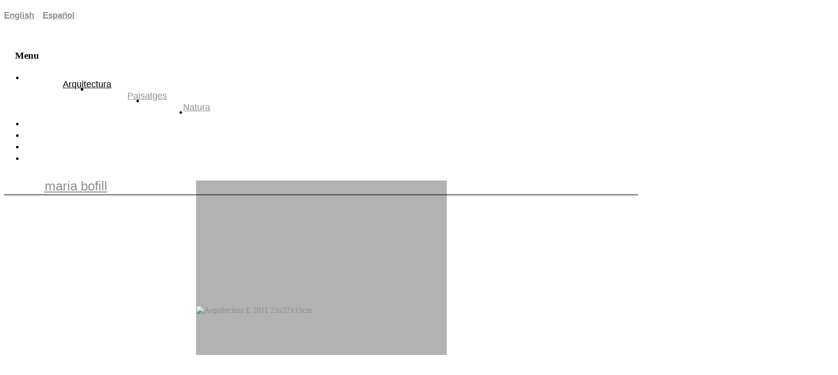

--- FILE ---
content_type: text/html; charset=UTF-8
request_url: http://fins2015.mariabofill.com/ca/arquitectura/
body_size: 15719
content:
<!DOCTYPE html>
<html lang="ca-ES" id="html">
<head>
<meta charset="UTF-8" />
<meta name="viewport" content="width=device-width, initial-scale=1">
<link rel="profile" href="http://gmpg.org/xfn/11" />
<link rel="pingback" href="http://fins2015.mariabofill.com/ca/xmlrpc.php" />
<meta name='robots' content='index, follow, max-image-preview:large, max-snippet:-1, max-video-preview:-1' />

	<!-- This site is optimized with the Yoast SEO plugin v25.6 - https://yoast.com/wordpress/plugins/seo/ -->
	<title>Maria Bofill - Arquitectura - Arquitectura de ceràmica com a art</title>
	<meta name="description" content="Petites peces d&#039;inspiració mediterrània d&#039;arquitectura o escultura, que podrien fer-se més gran. Ells reflecteixen la imatge de la ciutat i el paisatge." />
	<link rel="canonical" href="http://fins2015.mariabofill.com/ca/arquitectura/" />
	<meta property="og:locale" content="ca_ES" />
	<meta property="og:type" content="article" />
	<meta property="og:title" content="Maria Bofill - Arquitectura - Arquitectura de ceràmica com a art" />
	<meta property="og:description" content="Petites peces d&#039;inspiració mediterrània d&#039;arquitectura o escultura, que podrien fer-se més gran. Ells reflecteixen la imatge de la ciutat i el paisatge." />
	<meta property="og:url" content="http://fins2015.mariabofill.com/ca/arquitectura/" />
	<meta property="og:site_name" content="maria bofill" />
	<meta property="article:modified_time" content="2021-05-02T14:23:53+00:00" />
	<meta name="twitter:label1" content="Est. reading time" />
	<meta name="twitter:data1" content="1 minute" />
	<script type="application/ld+json" class="yoast-schema-graph">{"@context":"https://schema.org","@graph":[{"@type":"WebPage","@id":"http://fins2015.mariabofill.com/ca/arquitectura/","url":"http://fins2015.mariabofill.com/ca/arquitectura/","name":"Maria Bofill - Arquitectura - Arquitectura de ceràmica com a art","isPartOf":{"@id":"http://fins2015.mariabofill.com/ca/#website"},"datePublished":"2015-01-05T15:38:47+00:00","dateModified":"2021-05-02T14:23:53+00:00","description":"Petites peces d'inspiració mediterrània d'arquitectura o escultura, que podrien fer-se més gran. Ells reflecteixen la imatge de la ciutat i el paisatge.","breadcrumb":{"@id":"http://fins2015.mariabofill.com/ca/arquitectura/#breadcrumb"},"inLanguage":"ca-ES","potentialAction":[{"@type":"ReadAction","target":["http://fins2015.mariabofill.com/ca/arquitectura/"]}]},{"@type":"BreadcrumbList","@id":"http://fins2015.mariabofill.com/ca/arquitectura/#breadcrumb","itemListElement":[{"@type":"ListItem","position":1,"name":"Home","item":"http://fins2015.mariabofill.com/ca/"},{"@type":"ListItem","position":2,"name":"Arquitectura"}]},{"@type":"WebSite","@id":"http://fins2015.mariabofill.com/ca/#website","url":"http://fins2015.mariabofill.com/ca/","name":"maria bofill","description":"Ceramista i Artista","potentialAction":[{"@type":"SearchAction","target":{"@type":"EntryPoint","urlTemplate":"http://fins2015.mariabofill.com/ca/?s={search_term_string}"},"query-input":{"@type":"PropertyValueSpecification","valueRequired":true,"valueName":"search_term_string"}}],"inLanguage":"ca-ES"}]}</script>
	<!-- / Yoast SEO plugin. -->


<link rel='dns-prefetch' href='//fonts.googleapis.com' />
<link rel="alternate" type="application/rss+xml" title="maria bofill &raquo; canal d&#039;informació" href="http://fins2015.mariabofill.com/ca/feed/" />
<link rel="alternate" type="application/rss+xml" title="maria bofill &raquo; Canal dels comentaris" href="http://fins2015.mariabofill.com/ca/comments/feed/" />
<link rel="alternate" type="application/rss+xml" title="maria bofill &raquo; Arquitectura Canal dels comentaris" href="http://fins2015.mariabofill.com/ca/arquitectura/feed/" />
<script type="text/javascript">
/* <![CDATA[ */
window._wpemojiSettings = {"baseUrl":"https:\/\/s.w.org\/images\/core\/emoji\/15.0.3\/72x72\/","ext":".png","svgUrl":"https:\/\/s.w.org\/images\/core\/emoji\/15.0.3\/svg\/","svgExt":".svg","source":{"concatemoji":"http:\/\/fins2015.mariabofill.com\/ca\/wp-includes\/js\/wp-emoji-release.min.js?ver=37c1c9ae73883647ee55b76add0f30d0"}};
/*! This file is auto-generated */
!function(i,n){var o,s,e;function c(e){try{var t={supportTests:e,timestamp:(new Date).valueOf()};sessionStorage.setItem(o,JSON.stringify(t))}catch(e){}}function p(e,t,n){e.clearRect(0,0,e.canvas.width,e.canvas.height),e.fillText(t,0,0);var t=new Uint32Array(e.getImageData(0,0,e.canvas.width,e.canvas.height).data),r=(e.clearRect(0,0,e.canvas.width,e.canvas.height),e.fillText(n,0,0),new Uint32Array(e.getImageData(0,0,e.canvas.width,e.canvas.height).data));return t.every(function(e,t){return e===r[t]})}function u(e,t,n){switch(t){case"flag":return n(e,"\ud83c\udff3\ufe0f\u200d\u26a7\ufe0f","\ud83c\udff3\ufe0f\u200b\u26a7\ufe0f")?!1:!n(e,"\ud83c\uddfa\ud83c\uddf3","\ud83c\uddfa\u200b\ud83c\uddf3")&&!n(e,"\ud83c\udff4\udb40\udc67\udb40\udc62\udb40\udc65\udb40\udc6e\udb40\udc67\udb40\udc7f","\ud83c\udff4\u200b\udb40\udc67\u200b\udb40\udc62\u200b\udb40\udc65\u200b\udb40\udc6e\u200b\udb40\udc67\u200b\udb40\udc7f");case"emoji":return!n(e,"\ud83d\udc26\u200d\u2b1b","\ud83d\udc26\u200b\u2b1b")}return!1}function f(e,t,n){var r="undefined"!=typeof WorkerGlobalScope&&self instanceof WorkerGlobalScope?new OffscreenCanvas(300,150):i.createElement("canvas"),a=r.getContext("2d",{willReadFrequently:!0}),o=(a.textBaseline="top",a.font="600 32px Arial",{});return e.forEach(function(e){o[e]=t(a,e,n)}),o}function t(e){var t=i.createElement("script");t.src=e,t.defer=!0,i.head.appendChild(t)}"undefined"!=typeof Promise&&(o="wpEmojiSettingsSupports",s=["flag","emoji"],n.supports={everything:!0,everythingExceptFlag:!0},e=new Promise(function(e){i.addEventListener("DOMContentLoaded",e,{once:!0})}),new Promise(function(t){var n=function(){try{var e=JSON.parse(sessionStorage.getItem(o));if("object"==typeof e&&"number"==typeof e.timestamp&&(new Date).valueOf()<e.timestamp+604800&&"object"==typeof e.supportTests)return e.supportTests}catch(e){}return null}();if(!n){if("undefined"!=typeof Worker&&"undefined"!=typeof OffscreenCanvas&&"undefined"!=typeof URL&&URL.createObjectURL&&"undefined"!=typeof Blob)try{var e="postMessage("+f.toString()+"("+[JSON.stringify(s),u.toString(),p.toString()].join(",")+"));",r=new Blob([e],{type:"text/javascript"}),a=new Worker(URL.createObjectURL(r),{name:"wpTestEmojiSupports"});return void(a.onmessage=function(e){c(n=e.data),a.terminate(),t(n)})}catch(e){}c(n=f(s,u,p))}t(n)}).then(function(e){for(var t in e)n.supports[t]=e[t],n.supports.everything=n.supports.everything&&n.supports[t],"flag"!==t&&(n.supports.everythingExceptFlag=n.supports.everythingExceptFlag&&n.supports[t]);n.supports.everythingExceptFlag=n.supports.everythingExceptFlag&&!n.supports.flag,n.DOMReady=!1,n.readyCallback=function(){n.DOMReady=!0}}).then(function(){return e}).then(function(){var e;n.supports.everything||(n.readyCallback(),(e=n.source||{}).concatemoji?t(e.concatemoji):e.wpemoji&&e.twemoji&&(t(e.twemoji),t(e.wpemoji)))}))}((window,document),window._wpemojiSettings);
/* ]]> */
</script>
<link rel='stylesheet' id='twb-open-sans-css' href='https://fonts.googleapis.com/css?family=Open+Sans%3A300%2C400%2C500%2C600%2C700%2C800&#038;display=swap&#038;ver=37c1c9ae73883647ee55b76add0f30d0' type='text/css' media='all' />
<link rel='stylesheet' id='twbbwg-global-css' href='http://fins2015.mariabofill.com/ca/wp-content/plugins/photo-gallery/booster/assets/css/global.css?ver=1.0.0' type='text/css' media='all' />
<style id='wp-emoji-styles-inline-css' type='text/css'>

	img.wp-smiley, img.emoji {
		display: inline !important;
		border: none !important;
		box-shadow: none !important;
		height: 1em !important;
		width: 1em !important;
		margin: 0 0.07em !important;
		vertical-align: -0.1em !important;
		background: none !important;
		padding: 0 !important;
	}
</style>
<link rel='stylesheet' id='wp-block-library-css' href='http://fins2015.mariabofill.com/ca/wp-includes/css/dist/block-library/style.min.css?ver=37c1c9ae73883647ee55b76add0f30d0' type='text/css' media='all' />
<style id='wp-block-library-theme-inline-css' type='text/css'>
.wp-block-audio :where(figcaption){color:#555;font-size:13px;text-align:center}.is-dark-theme .wp-block-audio :where(figcaption){color:#ffffffa6}.wp-block-audio{margin:0 0 1em}.wp-block-code{border:1px solid #ccc;border-radius:4px;font-family:Menlo,Consolas,monaco,monospace;padding:.8em 1em}.wp-block-embed :where(figcaption){color:#555;font-size:13px;text-align:center}.is-dark-theme .wp-block-embed :where(figcaption){color:#ffffffa6}.wp-block-embed{margin:0 0 1em}.blocks-gallery-caption{color:#555;font-size:13px;text-align:center}.is-dark-theme .blocks-gallery-caption{color:#ffffffa6}:root :where(.wp-block-image figcaption){color:#555;font-size:13px;text-align:center}.is-dark-theme :root :where(.wp-block-image figcaption){color:#ffffffa6}.wp-block-image{margin:0 0 1em}.wp-block-pullquote{border-bottom:4px solid;border-top:4px solid;color:currentColor;margin-bottom:1.75em}.wp-block-pullquote cite,.wp-block-pullquote footer,.wp-block-pullquote__citation{color:currentColor;font-size:.8125em;font-style:normal;text-transform:uppercase}.wp-block-quote{border-left:.25em solid;margin:0 0 1.75em;padding-left:1em}.wp-block-quote cite,.wp-block-quote footer{color:currentColor;font-size:.8125em;font-style:normal;position:relative}.wp-block-quote.has-text-align-right{border-left:none;border-right:.25em solid;padding-left:0;padding-right:1em}.wp-block-quote.has-text-align-center{border:none;padding-left:0}.wp-block-quote.is-large,.wp-block-quote.is-style-large,.wp-block-quote.is-style-plain{border:none}.wp-block-search .wp-block-search__label{font-weight:700}.wp-block-search__button{border:1px solid #ccc;padding:.375em .625em}:where(.wp-block-group.has-background){padding:1.25em 2.375em}.wp-block-separator.has-css-opacity{opacity:.4}.wp-block-separator{border:none;border-bottom:2px solid;margin-left:auto;margin-right:auto}.wp-block-separator.has-alpha-channel-opacity{opacity:1}.wp-block-separator:not(.is-style-wide):not(.is-style-dots){width:100px}.wp-block-separator.has-background:not(.is-style-dots){border-bottom:none;height:1px}.wp-block-separator.has-background:not(.is-style-wide):not(.is-style-dots){height:2px}.wp-block-table{margin:0 0 1em}.wp-block-table td,.wp-block-table th{word-break:normal}.wp-block-table :where(figcaption){color:#555;font-size:13px;text-align:center}.is-dark-theme .wp-block-table :where(figcaption){color:#ffffffa6}.wp-block-video :where(figcaption){color:#555;font-size:13px;text-align:center}.is-dark-theme .wp-block-video :where(figcaption){color:#ffffffa6}.wp-block-video{margin:0 0 1em}:root :where(.wp-block-template-part.has-background){margin-bottom:0;margin-top:0;padding:1.25em 2.375em}
</style>
<style id='classic-theme-styles-inline-css' type='text/css'>
/*! This file is auto-generated */
.wp-block-button__link{color:#fff;background-color:#32373c;border-radius:9999px;box-shadow:none;text-decoration:none;padding:calc(.667em + 2px) calc(1.333em + 2px);font-size:1.125em}.wp-block-file__button{background:#32373c;color:#fff;text-decoration:none}
</style>
<style id='global-styles-inline-css' type='text/css'>
:root{--wp--preset--aspect-ratio--square: 1;--wp--preset--aspect-ratio--4-3: 4/3;--wp--preset--aspect-ratio--3-4: 3/4;--wp--preset--aspect-ratio--3-2: 3/2;--wp--preset--aspect-ratio--2-3: 2/3;--wp--preset--aspect-ratio--16-9: 16/9;--wp--preset--aspect-ratio--9-16: 9/16;--wp--preset--color--black: #000000;--wp--preset--color--cyan-bluish-gray: #abb8c3;--wp--preset--color--white: #ffffff;--wp--preset--color--pale-pink: #f78da7;--wp--preset--color--vivid-red: #cf2e2e;--wp--preset--color--luminous-vivid-orange: #ff6900;--wp--preset--color--luminous-vivid-amber: #fcb900;--wp--preset--color--light-green-cyan: #7bdcb5;--wp--preset--color--vivid-green-cyan: #00d084;--wp--preset--color--pale-cyan-blue: #8ed1fc;--wp--preset--color--vivid-cyan-blue: #0693e3;--wp--preset--color--vivid-purple: #9b51e0;--wp--preset--gradient--vivid-cyan-blue-to-vivid-purple: linear-gradient(135deg,rgba(6,147,227,1) 0%,rgb(155,81,224) 100%);--wp--preset--gradient--light-green-cyan-to-vivid-green-cyan: linear-gradient(135deg,rgb(122,220,180) 0%,rgb(0,208,130) 100%);--wp--preset--gradient--luminous-vivid-amber-to-luminous-vivid-orange: linear-gradient(135deg,rgba(252,185,0,1) 0%,rgba(255,105,0,1) 100%);--wp--preset--gradient--luminous-vivid-orange-to-vivid-red: linear-gradient(135deg,rgba(255,105,0,1) 0%,rgb(207,46,46) 100%);--wp--preset--gradient--very-light-gray-to-cyan-bluish-gray: linear-gradient(135deg,rgb(238,238,238) 0%,rgb(169,184,195) 100%);--wp--preset--gradient--cool-to-warm-spectrum: linear-gradient(135deg,rgb(74,234,220) 0%,rgb(151,120,209) 20%,rgb(207,42,186) 40%,rgb(238,44,130) 60%,rgb(251,105,98) 80%,rgb(254,248,76) 100%);--wp--preset--gradient--blush-light-purple: linear-gradient(135deg,rgb(255,206,236) 0%,rgb(152,150,240) 100%);--wp--preset--gradient--blush-bordeaux: linear-gradient(135deg,rgb(254,205,165) 0%,rgb(254,45,45) 50%,rgb(107,0,62) 100%);--wp--preset--gradient--luminous-dusk: linear-gradient(135deg,rgb(255,203,112) 0%,rgb(199,81,192) 50%,rgb(65,88,208) 100%);--wp--preset--gradient--pale-ocean: linear-gradient(135deg,rgb(255,245,203) 0%,rgb(182,227,212) 50%,rgb(51,167,181) 100%);--wp--preset--gradient--electric-grass: linear-gradient(135deg,rgb(202,248,128) 0%,rgb(113,206,126) 100%);--wp--preset--gradient--midnight: linear-gradient(135deg,rgb(2,3,129) 0%,rgb(40,116,252) 100%);--wp--preset--font-size--small: 13px;--wp--preset--font-size--medium: 20px;--wp--preset--font-size--large: 36px;--wp--preset--font-size--x-large: 42px;--wp--preset--spacing--20: 0.44rem;--wp--preset--spacing--30: 0.67rem;--wp--preset--spacing--40: 1rem;--wp--preset--spacing--50: 1.5rem;--wp--preset--spacing--60: 2.25rem;--wp--preset--spacing--70: 3.38rem;--wp--preset--spacing--80: 5.06rem;--wp--preset--shadow--natural: 6px 6px 9px rgba(0, 0, 0, 0.2);--wp--preset--shadow--deep: 12px 12px 50px rgba(0, 0, 0, 0.4);--wp--preset--shadow--sharp: 6px 6px 0px rgba(0, 0, 0, 0.2);--wp--preset--shadow--outlined: 6px 6px 0px -3px rgba(255, 255, 255, 1), 6px 6px rgba(0, 0, 0, 1);--wp--preset--shadow--crisp: 6px 6px 0px rgba(0, 0, 0, 1);}:where(.is-layout-flex){gap: 0.5em;}:where(.is-layout-grid){gap: 0.5em;}body .is-layout-flex{display: flex;}.is-layout-flex{flex-wrap: wrap;align-items: center;}.is-layout-flex > :is(*, div){margin: 0;}body .is-layout-grid{display: grid;}.is-layout-grid > :is(*, div){margin: 0;}:where(.wp-block-columns.is-layout-flex){gap: 2em;}:where(.wp-block-columns.is-layout-grid){gap: 2em;}:where(.wp-block-post-template.is-layout-flex){gap: 1.25em;}:where(.wp-block-post-template.is-layout-grid){gap: 1.25em;}.has-black-color{color: var(--wp--preset--color--black) !important;}.has-cyan-bluish-gray-color{color: var(--wp--preset--color--cyan-bluish-gray) !important;}.has-white-color{color: var(--wp--preset--color--white) !important;}.has-pale-pink-color{color: var(--wp--preset--color--pale-pink) !important;}.has-vivid-red-color{color: var(--wp--preset--color--vivid-red) !important;}.has-luminous-vivid-orange-color{color: var(--wp--preset--color--luminous-vivid-orange) !important;}.has-luminous-vivid-amber-color{color: var(--wp--preset--color--luminous-vivid-amber) !important;}.has-light-green-cyan-color{color: var(--wp--preset--color--light-green-cyan) !important;}.has-vivid-green-cyan-color{color: var(--wp--preset--color--vivid-green-cyan) !important;}.has-pale-cyan-blue-color{color: var(--wp--preset--color--pale-cyan-blue) !important;}.has-vivid-cyan-blue-color{color: var(--wp--preset--color--vivid-cyan-blue) !important;}.has-vivid-purple-color{color: var(--wp--preset--color--vivid-purple) !important;}.has-black-background-color{background-color: var(--wp--preset--color--black) !important;}.has-cyan-bluish-gray-background-color{background-color: var(--wp--preset--color--cyan-bluish-gray) !important;}.has-white-background-color{background-color: var(--wp--preset--color--white) !important;}.has-pale-pink-background-color{background-color: var(--wp--preset--color--pale-pink) !important;}.has-vivid-red-background-color{background-color: var(--wp--preset--color--vivid-red) !important;}.has-luminous-vivid-orange-background-color{background-color: var(--wp--preset--color--luminous-vivid-orange) !important;}.has-luminous-vivid-amber-background-color{background-color: var(--wp--preset--color--luminous-vivid-amber) !important;}.has-light-green-cyan-background-color{background-color: var(--wp--preset--color--light-green-cyan) !important;}.has-vivid-green-cyan-background-color{background-color: var(--wp--preset--color--vivid-green-cyan) !important;}.has-pale-cyan-blue-background-color{background-color: var(--wp--preset--color--pale-cyan-blue) !important;}.has-vivid-cyan-blue-background-color{background-color: var(--wp--preset--color--vivid-cyan-blue) !important;}.has-vivid-purple-background-color{background-color: var(--wp--preset--color--vivid-purple) !important;}.has-black-border-color{border-color: var(--wp--preset--color--black) !important;}.has-cyan-bluish-gray-border-color{border-color: var(--wp--preset--color--cyan-bluish-gray) !important;}.has-white-border-color{border-color: var(--wp--preset--color--white) !important;}.has-pale-pink-border-color{border-color: var(--wp--preset--color--pale-pink) !important;}.has-vivid-red-border-color{border-color: var(--wp--preset--color--vivid-red) !important;}.has-luminous-vivid-orange-border-color{border-color: var(--wp--preset--color--luminous-vivid-orange) !important;}.has-luminous-vivid-amber-border-color{border-color: var(--wp--preset--color--luminous-vivid-amber) !important;}.has-light-green-cyan-border-color{border-color: var(--wp--preset--color--light-green-cyan) !important;}.has-vivid-green-cyan-border-color{border-color: var(--wp--preset--color--vivid-green-cyan) !important;}.has-pale-cyan-blue-border-color{border-color: var(--wp--preset--color--pale-cyan-blue) !important;}.has-vivid-cyan-blue-border-color{border-color: var(--wp--preset--color--vivid-cyan-blue) !important;}.has-vivid-purple-border-color{border-color: var(--wp--preset--color--vivid-purple) !important;}.has-vivid-cyan-blue-to-vivid-purple-gradient-background{background: var(--wp--preset--gradient--vivid-cyan-blue-to-vivid-purple) !important;}.has-light-green-cyan-to-vivid-green-cyan-gradient-background{background: var(--wp--preset--gradient--light-green-cyan-to-vivid-green-cyan) !important;}.has-luminous-vivid-amber-to-luminous-vivid-orange-gradient-background{background: var(--wp--preset--gradient--luminous-vivid-amber-to-luminous-vivid-orange) !important;}.has-luminous-vivid-orange-to-vivid-red-gradient-background{background: var(--wp--preset--gradient--luminous-vivid-orange-to-vivid-red) !important;}.has-very-light-gray-to-cyan-bluish-gray-gradient-background{background: var(--wp--preset--gradient--very-light-gray-to-cyan-bluish-gray) !important;}.has-cool-to-warm-spectrum-gradient-background{background: var(--wp--preset--gradient--cool-to-warm-spectrum) !important;}.has-blush-light-purple-gradient-background{background: var(--wp--preset--gradient--blush-light-purple) !important;}.has-blush-bordeaux-gradient-background{background: var(--wp--preset--gradient--blush-bordeaux) !important;}.has-luminous-dusk-gradient-background{background: var(--wp--preset--gradient--luminous-dusk) !important;}.has-pale-ocean-gradient-background{background: var(--wp--preset--gradient--pale-ocean) !important;}.has-electric-grass-gradient-background{background: var(--wp--preset--gradient--electric-grass) !important;}.has-midnight-gradient-background{background: var(--wp--preset--gradient--midnight) !important;}.has-small-font-size{font-size: var(--wp--preset--font-size--small) !important;}.has-medium-font-size{font-size: var(--wp--preset--font-size--medium) !important;}.has-large-font-size{font-size: var(--wp--preset--font-size--large) !important;}.has-x-large-font-size{font-size: var(--wp--preset--font-size--x-large) !important;}
:where(.wp-block-post-template.is-layout-flex){gap: 1.25em;}:where(.wp-block-post-template.is-layout-grid){gap: 1.25em;}
:where(.wp-block-columns.is-layout-flex){gap: 2em;}:where(.wp-block-columns.is-layout-grid){gap: 2em;}
:root :where(.wp-block-pullquote){font-size: 1.5em;line-height: 1.6;}
</style>
<link rel='stylesheet' id='contact-form-7-css' href='http://fins2015.mariabofill.com/ca/wp-content/plugins/contact-form-7/includes/css/styles.css?ver=6.0.6' type='text/css' media='all' />
<link rel='stylesheet' id='cookie-notice-front-css' href='http://fins2015.mariabofill.com/ca/wp-content/plugins/cookie-notice/css/front.min.css?ver=2.5.11' type='text/css' media='all' />
<link rel='stylesheet' id='responsive-lightbox-swipebox-css' href='http://fins2015.mariabofill.com/ca/wp-content/plugins/responsive-lightbox/assets/swipebox/swipebox.min.css?ver=1.5.2' type='text/css' media='all' />
<link rel='stylesheet' id='accelerate_style-css' href='http://fins2015.mariabofill.com/ca/wp-content/themes/mariabofill/style.css?ver=37c1c9ae73883647ee55b76add0f30d0' type='text/css' media='all' />
<link rel='stylesheet' id='accelerate_googlefonts-css' href='//fonts.googleapis.com/css?family=Roboto%3A400%2C300%2C100%7CRoboto+Slab%3A700%2C400&#038;display=swap&#038;ver=37c1c9ae73883647ee55b76add0f30d0' type='text/css' media='all' />
<link rel='stylesheet' id='font-awesome-4-css' href='http://fins2015.mariabofill.com/ca/wp-content/themes/accelerate/fontawesome/css/v4-shims.min.css?ver=4.7.0' type='text/css' media='all' />
<link rel='stylesheet' id='font-awesome-all-css' href='http://fins2015.mariabofill.com/ca/wp-content/themes/accelerate/fontawesome/css/all.min.css?ver=6.7.2' type='text/css' media='all' />
<link rel='stylesheet' id='font-awesome-solid-css' href='http://fins2015.mariabofill.com/ca/wp-content/themes/accelerate/fontawesome/css/solid.min.css?ver=6.7.2' type='text/css' media='all' />
<link rel='stylesheet' id='font-awesome-regular-css' href='http://fins2015.mariabofill.com/ca/wp-content/themes/accelerate/fontawesome/css/regular.min.css?ver=6.7.2' type='text/css' media='all' />
<link rel='stylesheet' id='font-awesome-brands-css' href='http://fins2015.mariabofill.com/ca/wp-content/themes/accelerate/fontawesome/css/brands.min.css?ver=6.7.2' type='text/css' media='all' />
<script type="text/javascript" src="http://fins2015.mariabofill.com/ca/wp-includes/js/jquery/jquery.min.js?ver=3.7.1" id="jquery-core-js"></script>
<script type="text/javascript" src="http://fins2015.mariabofill.com/ca/wp-includes/js/jquery/jquery-migrate.min.js?ver=3.4.1" id="jquery-migrate-js"></script>
<script type="text/javascript" src="http://fins2015.mariabofill.com/ca/wp-content/plugins/photo-gallery/booster/assets/js/circle-progress.js?ver=1.2.2" id="twbbwg-circle-js"></script>
<script type="text/javascript" id="twbbwg-global-js-extra">
/* <![CDATA[ */
var twb = {"nonce":"b7d5119c2d","ajax_url":"http:\/\/fins2015.mariabofill.com\/ca\/wp-admin\/admin-ajax.php","plugin_url":"http:\/\/fins2015.mariabofill.com\/ca\/wp-content\/plugins\/photo-gallery\/booster","href":"http:\/\/fins2015.mariabofill.com\/ca\/wp-admin\/admin.php?page=twbbwg_photo-gallery"};
var twb = {"nonce":"b7d5119c2d","ajax_url":"http:\/\/fins2015.mariabofill.com\/ca\/wp-admin\/admin-ajax.php","plugin_url":"http:\/\/fins2015.mariabofill.com\/ca\/wp-content\/plugins\/photo-gallery\/booster","href":"http:\/\/fins2015.mariabofill.com\/ca\/wp-admin\/admin.php?page=twbbwg_photo-gallery"};
/* ]]> */
</script>
<script type="text/javascript" src="http://fins2015.mariabofill.com/ca/wp-content/plugins/photo-gallery/booster/assets/js/global.js?ver=1.0.0" id="twbbwg-global-js"></script>
<script type="text/javascript" id="cookie-notice-front-js-before">
/* <![CDATA[ */
var cnArgs = {"ajaxUrl":"http:\/\/fins2015.mariabofill.com\/ca\/wp-admin\/admin-ajax.php","nonce":"ba6de7b4ca","hideEffect":"fade","position":"top","onScroll":false,"onScrollOffset":100,"onClick":false,"cookieName":"cookie_notice_accepted","cookieTime":2592000,"cookieTimeRejected":2592000,"globalCookie":false,"redirection":false,"cache":true,"revokeCookies":false,"revokeCookiesOpt":"automatic"};
/* ]]> */
</script>
<script type="text/javascript" src="http://fins2015.mariabofill.com/ca/wp-content/plugins/cookie-notice/js/front.min.js?ver=2.5.11" id="cookie-notice-front-js"></script>
<script type="text/javascript" src="http://fins2015.mariabofill.com/ca/wp-content/plugins/responsive-lightbox/assets/dompurify/purify.min.js?ver=3.3.1" id="dompurify-js"></script>
<script type="text/javascript" id="responsive-lightbox-sanitizer-js-before">
/* <![CDATA[ */
window.RLG = window.RLG || {}; window.RLG.sanitizeAllowedHosts = ["youtube.com","www.youtube.com","youtu.be","vimeo.com","player.vimeo.com"];
/* ]]> */
</script>
<script type="text/javascript" src="http://fins2015.mariabofill.com/ca/wp-content/plugins/responsive-lightbox/js/sanitizer.js?ver=2.6.1" id="responsive-lightbox-sanitizer-js"></script>
<script type="text/javascript" src="http://fins2015.mariabofill.com/ca/wp-content/plugins/responsive-lightbox/assets/swipebox/jquery.swipebox.min.js?ver=1.5.2" id="responsive-lightbox-swipebox-js"></script>
<script type="text/javascript" src="http://fins2015.mariabofill.com/ca/wp-includes/js/underscore.min.js?ver=1.13.4" id="underscore-js"></script>
<script type="text/javascript" src="http://fins2015.mariabofill.com/ca/wp-content/plugins/responsive-lightbox/assets/infinitescroll/infinite-scroll.pkgd.min.js?ver=4.0.1" id="responsive-lightbox-infinite-scroll-js"></script>
<script type="text/javascript" id="responsive-lightbox-js-before">
/* <![CDATA[ */
var rlArgs = {"script":"swipebox","selector":"lightbox","customEvents":"","activeGalleries":true,"animation":true,"hideCloseButtonOnMobile":false,"removeBarsOnMobile":false,"hideBars":true,"hideBarsDelay":5000,"videoMaxWidth":1080,"useSVG":true,"loopAtEnd":false,"woocommerce_gallery":false,"ajaxurl":"http:\/\/fins2015.mariabofill.com\/ca\/wp-admin\/admin-ajax.php","nonce":"7992ce4ebf","preview":false,"postId":148,"scriptExtension":false};
/* ]]> */
</script>
<script type="text/javascript" src="http://fins2015.mariabofill.com/ca/wp-content/plugins/responsive-lightbox/js/front.js?ver=2.6.1" id="responsive-lightbox-js"></script>
<script type="text/javascript" src="http://fins2015.mariabofill.com/ca/wp-content/themes/accelerate/js/accelerate-custom.js?ver=37c1c9ae73883647ee55b76add0f30d0" id="accelerate-custom-js"></script>
<!--[if lte IE 8]>
<script type="text/javascript" src="http://fins2015.mariabofill.com/ca/wp-content/themes/accelerate/js/html5shiv.js?ver=3.7.3" id="html5shiv-js"></script>
<![endif]-->
<link rel="https://api.w.org/" href="http://fins2015.mariabofill.com/ca/wp-json/" /><link rel="alternate" title="JSON" type="application/json" href="http://fins2015.mariabofill.com/ca/wp-json/wp/v2/pages/148" /><link rel="EditURI" type="application/rsd+xml" title="RSD" href="http://fins2015.mariabofill.com/ca/xmlrpc.php?rsd" />

<link rel='shortlink' href='http://fins2015.mariabofill.com/ca/?p=148' />
<link rel="alternate" title="oEmbed (JSON)" type="application/json+oembed" href="http://fins2015.mariabofill.com/ca/wp-json/oembed/1.0/embed?url=http%3A%2F%2Ffins2015.mariabofill.com%2Fca%2Farquitectura%2F" />
<link rel="alternate" title="oEmbed (XML)" type="text/xml+oembed" href="http://fins2015.mariabofill.com/ca/wp-json/oembed/1.0/embed?url=http%3A%2F%2Ffins2015.mariabofill.com%2Fca%2Farquitectura%2F&#038;format=xml" />
<link rel="alternate" href="http://fins2015.mariabofill.com/ca/arquitectura/" hreflang="ca" />
<link rel="alternate" href="http://fins2015.mariabofill.com/architecture/" hreflang="en" />
<link rel="alternate" href="http://fins2015.mariabofill.com/es/arquitectura/" hreflang="es" />
<script type="text/javascript">
(function(url){
	if(/(?:Chrome\/26\.0\.1410\.63 Safari\/537\.31|WordfenceTestMonBot)/.test(navigator.userAgent)){ return; }
	var addEvent = function(evt, handler) {
		if (window.addEventListener) {
			document.addEventListener(evt, handler, false);
		} else if (window.attachEvent) {
			document.attachEvent('on' + evt, handler);
		}
	};
	var removeEvent = function(evt, handler) {
		if (window.removeEventListener) {
			document.removeEventListener(evt, handler, false);
		} else if (window.detachEvent) {
			document.detachEvent('on' + evt, handler);
		}
	};
	var evts = 'contextmenu dblclick drag dragend dragenter dragleave dragover dragstart drop keydown keypress keyup mousedown mousemove mouseout mouseover mouseup mousewheel scroll'.split(' ');
	var logHuman = function() {
		if (window.wfLogHumanRan) { return; }
		window.wfLogHumanRan = true;
		var wfscr = document.createElement('script');
		wfscr.type = 'text/javascript';
		wfscr.async = true;
		wfscr.src = url + '&r=' + Math.random();
		(document.getElementsByTagName('head')[0]||document.getElementsByTagName('body')[0]).appendChild(wfscr);
		for (var i = 0; i < evts.length; i++) {
			removeEvent(evts[i], logHuman);
		}
	};
	for (var i = 0; i < evts.length; i++) {
		addEvent(evts[i], logHuman);
	}
})('//fins2015.mariabofill.com/ca/?wordfence_lh=1&hid=3B3AC1DA5EBEFB218372AC6B5E7E9BCD');
</script><link rel="pingback" href="http://fins2015.mariabofill.com/ca/xmlrpc.php"><style type="text/css">.recentcomments a{display:inline !important;padding:0 !important;margin:0 !important;}</style><style type="text/css" id="custom-background-css">
body.custom-background { background-image: url("http://fins2015.mariabofill.com/ca/wp-content/uploads/sites/3/2015/01/background_ca1.jpg"); background-position: center top; background-size: auto; background-repeat: repeat; background-attachment: fixed; }
</style>
			<style type="text/css"> .accelerate-button,blockquote,button,input[type=button],input[type=reset],input[type=submit]{background-color:#8f8f8f}a{color:#8f8f8f}#page{border-top:3px solid #8f8f8f}#site-title a:hover{color:#8f8f8f}#search-form span,.main-navigation a:hover,.main-navigation ul li ul li a:hover,.main-navigation ul li ul li:hover>a,.main-navigation ul li.current-menu-ancestor a,.main-navigation ul li.current-menu-item a,.main-navigation ul li.current-menu-item ul li a:hover,.main-navigation ul li.current_page_ancestor a,.main-navigation ul li.current_page_item a,.main-navigation ul li:hover>a,.main-small-navigation li:hover > a{background-color:#8f8f8f}.site-header .menu-toggle:before{color:#8f8f8f}.main-small-navigation li:hover{background-color:#8f8f8f}.main-small-navigation ul>.current-menu-item,.main-small-navigation ul>.current_page_item{background:#8f8f8f}.footer-menu a:hover,.footer-menu ul li.current-menu-ancestor a,.footer-menu ul li.current-menu-item a,.footer-menu ul li.current_page_ancestor a,.footer-menu ul li.current_page_item a,.footer-menu ul li:hover>a{color:#8f8f8f}#featured-slider .slider-read-more-button,.slider-title-head .entry-title a{background-color:#8f8f8f}a.slide-prev,a.slide-next,.slider-title-head .entry-title a{background-color:#8f8f8f}#controllers a.active,#controllers a:hover{background-color:#8f8f8f;color:#8f8f8f}.format-link .entry-content a{background-color:#8f8f8f}#secondary .widget_featured_single_post h3.widget-title a:hover,.widget_image_service_block .entry-title a:hover{color:#8f8f8f}.pagination span{background-color:#8f8f8f}.pagination a span:hover{color:#8f8f8f;border-color:#8f8f8f}#content .comments-area a.comment-edit-link:hover,#content .comments-area a.comment-permalink:hover,#content .comments-area article header cite a:hover,.comments-area .comment-author-link a:hover{color:#8f8f8f}.comments-area .comment-author-link span{background-color:#8f8f8f}#wp-calendar #today,.comment .comment-reply-link:hover,.nav-next a,.nav-previous a{color:#8f8f8f}.widget-title span{border-bottom:2px solid #8f8f8f}#secondary h3 span:before,.footer-widgets-area h3 span:before{color:#8f8f8f}#secondary .accelerate_tagcloud_widget a:hover,.footer-widgets-area .accelerate_tagcloud_widget a:hover{background-color:#8f8f8f}.footer-widgets-area a:hover{color:#8f8f8f}.footer-socket-wrapper{border-top:3px solid #8f8f8f}.footer-socket-wrapper .copyright a:hover{color:#8f8f8f}a#scroll-up{background-color:#8f8f8f}.entry-meta .byline i,.entry-meta .cat-links i,.entry-meta a,.post .entry-title a:hover{color:#8f8f8f}.entry-meta .post-format i{background-color:#8f8f8f}.entry-meta .comments-link a:hover,.entry-meta .edit-link a:hover,.entry-meta .posted-on a:hover,.main-navigation li.menu-item-has-children:hover,.entry-meta .tag-links a:hover{color:#8f8f8f}.more-link span,.read-more{background-color:#8f8f8f}.woocommerce #respond input#submit, .woocommerce a.button, .woocommerce button.button, .woocommerce input.button, .woocommerce #respond input#submit.alt, .woocommerce a.button.alt, .woocommerce button.button.alt, .woocommerce input.button.alt,.woocommerce span.onsale {background-color: #8f8f8f;}.woocommerce ul.products li.product .price .amount,.entry-summary .price .amount,.woocommerce .woocommerce-message::before{color: #8f8f8f;},.woocommerce .woocommerce-message { border-top-color: #8f8f8f;}</style>
				<style type="text/css" id="wp-custom-css">
			.widget-title span {
border-bottom: 0px solid #8f8f8f;
}
h2.wsp-pages-title {font-family: 'lanenarrow', sans-serif;padding-top: 1.7em;}
.main-small-navigation li:hover {
background-color: rgba(143, 143, 143, 0);
}
.arve-normal-wrapper.alignleft{max-width:600px;}
#site-title a:hover {
color: #000;
}
#page {
border-top: 0px solid #8f8f8f;
}
.cookie-notice-container {
padding: 10px;
font-size: 1.5em;
}
.bwg-item1 {
    padding-bottom: 80px;
}		</style>
		</head>

<body class="page-template-default page page-id-148 custom-background wp-embed-responsive cookies-not-set left-sidebar better-responsive-menu wide">
<div id="page" class="hfeed site">
		<header id="masthead" class="site-header clearfix">

		<div id="header-text-nav-container" class="clearfix">

			
			<div class="inner-wrap">

				<div id="header-text-nav-wrap" class="clearfix">
					<div id="header-left-section">
												<div id="header-text">
							<h1 id="site-title">
								<a href="http://fins2015.mariabofill.com/ca/" title="maria bofill" rel="home">maria bofill</a>
							</h1>
							<h2 id="site-description">Ceramista i Artista</h2><!-- #site-description -->
						</div><!-- #header-text -->
											</div><!-- #header-left-section -->
					<div id="header-right-section">
												<div id="header-right-sidebar" class="clearfix">
						<aside id="mslswidget-2" class="widget widget_mslswidget"><a href="http://fins2015.mariabofill.com/architecture/" title="English">English</a><a href="http://fins2015.mariabofill.com/es/arquitectura/" title="Español">Español</a></aside>						</div>
									    	</div><!-- #header-right-section -->

			   </div><!-- #header-text-nav-wrap -->

			</div><!-- .inner-wrap -->

			
			<nav id="site-navigation" class="main-navigation inner-wrap clearfix" role="navigation">
				<h3 class="menu-toggle">Menu</h3>
				<div class="menu-main-menu-ca-container"><ul id="menu-main-menu-ca" class="menu"><li id="menu-item-150" class="menu-item menu-item-type-post_type menu-item-object-page current-menu-item page_item page-item-148 current_page_item menu-item-150"><a href="http://fins2015.mariabofill.com/ca/arquitectura/" aria-current="page">Arquitectura</a></li>
<li id="menu-item-143" class="menu-item menu-item-type-post_type menu-item-object-page menu-item-143"><a title="Paisatges" href="http://fins2015.mariabofill.com/ca/paisatges/">Paisatges</a></li>
<li id="menu-item-36" class="menu-item menu-item-type-post_type menu-item-object-page menu-item-36"><a title="Natura" href="http://fins2015.mariabofill.com/ca/natura/">Natura</a></li>
<li id="menu-item-39" class="menu-item menu-item-type-post_type menu-item-object-page menu-item-39"><a title="Currículum Vitae" href="http://fins2015.mariabofill.com/ca/curriculum-vitae/">CV</a></li>
<li id="menu-item-139" class="menu-item menu-item-type-post_type menu-item-object-page menu-item-139"><a href="http://fins2015.mariabofill.com/ca/contacte/">Contacte</a></li>
<li id="menu-item-140" class="menu-item menu-item-type-custom menu-item-object-custom menu-item-140"><a href="http://mariabofill.com/oldmaria/index.html">Web Anterior</a></li>
<li id="menu-item-138" class="menu-item menu-item-type-post_type menu-item-object-page menu-item-138"><a href="http://fins2015.mariabofill.com/ca/videos/">Vídeos</a></li>
<li id="menu-item-137" class="menu-item menu-item-type-post_type menu-item-object-page menu-item-137"><a href="http://fins2015.mariabofill.com/ca/mapa-del-lloc/">Mapa del Lloc</a></li>
</ul></div>			</nav>
		</div><!-- #header-text-nav-container -->

		
		
	</header>
			<div id="main" class="clearfix">
		<div class="inner-wrap clearfix">

	<div id="primary">
		<div id="content" class="clearfix">
			
				
<article id="post-148" class="post-148 page type-page status-publish hentry">
	
	<header class="entry-header">
		<h1 class="entry-title">Arquitectura</h1>	</header>

	<div class="entry-content clearfix">
		<script type="text/javascript" src="http://fins2015.mariabofill.com/ca/wp-content/plugins/photo-gallery/js/jquery.mCustomScrollbar.concat.min.js?ver=3.1.5" id="mCustomScrollbar-js"></script><script type="text/javascript" src="http://fins2015.mariabofill.com/ca/wp-content/plugins/photo-gallery/js/jquery.fullscreen.min.js?ver=0.6.0" id="jquery-fullscreen-js"></script><script type="text/javascript" src="http://fins2015.mariabofill.com/ca/wp-content/plugins/photo-gallery/js/tocca.min.js?ver=2.0.9" id="bwg_mobile-js"></script><script type="text/javascript" src="http://fins2015.mariabofill.com/ca/wp-content/plugins/photo-gallery/js/jquery.sumoselect.min.js?ver=3.4.6" id="sumoselect-js"></script><script type="text/javascript" id="bwg_frontend-js-extra">/* <![CDATA[ */var bwg_objectsL10n = {"bwg_field_required":"field is required.","bwg_mail_validation":"This is not a valid email address.","bwg_search_result":"There are no images matching your search.","bwg_select_tag":"Select Tag","bwg_order_by":"Order By","bwg_search":"Search","bwg_show_ecommerce":"Show Ecommerce","bwg_hide_ecommerce":"Hide Ecommerce","bwg_show_comments":"Show Comments","bwg_hide_comments":"Hide Comments","bwg_restore":"Restore","bwg_maximize":"Maximize","bwg_fullscreen":"Fullscreen","bwg_exit_fullscreen":"Exit Fullscreen","bwg_search_tag":"SEARCH...","bwg_tag_no_match":"No tags found","bwg_all_tags_selected":"All tags selected","bwg_tags_selected":"tags selected","play":"Play","pause":"Pause","is_pro":"","bwg_play":"Play","bwg_pause":"Pause","bwg_hide_info":"Hide info","bwg_show_info":"Show info","bwg_hide_rating":"Hide rating","bwg_show_rating":"Show rating","ok":"Ok","cancel":"Cancel","select_all":"Select all","lazy_load":"0","lazy_loader":"http:\/\/fins2015.mariabofill.com\/ca\/wp-content\/plugins\/photo-gallery\/images\/ajax_loader.png","front_ajax":"0","bwg_tag_see_all":"see all tags","bwg_tag_see_less":"see less tags"};/* ]]&gt; */</script><script type="text/javascript" src="http://fins2015.mariabofill.com/ca/wp-content/plugins/photo-gallery/js/scripts.min.js?ver=1.8.35" id="bwg_frontend-js"></script>    <div id="bwg_container1_0"         class="bwg_container bwg_thumbnail bwg_thumbnails "         data-right-click-protection="0"         data-bwg="0"         data-scroll="0"         data-gallery-type="thumbnails"         data-gallery-view-type="thumbnails"         data-current-url="/ca/arquitectura/"         data-lightbox-url="http://fins2015.mariabofill.com/ca/wp-admin/admin-ajax.php?action=GalleryBox&#038;current_view=0&#038;gallery_id=1&#038;tag=0&#038;theme_id=1&#038;shortcode_id=1&#038;sort_by=order&#038;order_by=asc&#038;current_url=%2Fca%2Farquitectura%2F"         data-gallery-id="1"         data-popup-width="800"         data-popup-height="500"         data-is-album="gallery"         data-buttons-position="bottom">      <div id="bwg_container2_0">             <div id="ajax_loading_0" class="bwg_loading_div_1">      <div class="bwg_loading_div_2">        <div class="bwg_loading_div_3">          <div id="loading_div_0" class="bwg_spider_ajax_loading">          </div>        </div>      </div>    </div>            <form id="gal_front_form_0"              class="bwg-hidden"              method="post"              action="#"              data-current="0"              data-shortcode-id="1"              data-gallery-type="thumbnails"              data-gallery-id="1"              data-tag="0"              data-album-id="0"              data-theme-id="1"              data-ajax-url="http://fins2015.mariabofill.com/ca/wp-admin/admin-ajax.php?action=bwg_frontend_data">          <div id="bwg_container3_0" class="bwg-background bwg-background-0">                <div data-max-count="2"         data-thumbnail-width="500"         data-bwg="0"         data-gallery-id="1"         data-lightbox-url="http://fins2015.mariabofill.com/ca/wp-admin/admin-ajax.php?action=GalleryBox&amp;current_view=0&amp;gallery_id=1&amp;tag=0&amp;theme_id=1&amp;shortcode_id=1&amp;sort_by=order&amp;order_by=asc&amp;current_url=%2Fca%2Farquitectura%2F"         id="bwg_thumbnails_0"         class="bwg-container-0 bwg-thumbnails bwg-standard-thumbnails bwg-container bwg-border-box">            <div class="bwg-item">        <a class="bwg-a  bwg_lightbox"  data-image-id="10" data-elementor-open-lightbox="no">                <div class="bwg-item0 ">          <div class="bwg-item1 bwg-zoom-effect">            <div class="bwg-item2">              <img decoding="async" class="skip-lazy bwg_standart_thumb_img_0 "                   data-id="10"                   data-width="510"                   data-height="363"                   data-src="http://fins2015.mariabofill.com/ca/wp-content/uploads/sites/3/photo-gallery/arquitectura/thumb/20-arquitectura-E-20011.jpg-23x27x15cm.-copia.png?bwg=1612112718"                   src="http://fins2015.mariabofill.com/ca/wp-content/uploads/sites/3/photo-gallery/arquitectura/thumb/20-arquitectura-E-20011.jpg-23x27x15cm.-copia.png?bwg=1612112718"                   alt="Arquitectura E 2011 23x27x15cm"                   title="Arquitectura E 2011 23x27x15cm" />            </div>            <div class="bwg-zoom-effect-overlay">              <div class="bwg-title1"><div class="bwg-title2">Arquitectura E 2011 23x27x15cm</div></div>                                        </div>          </div>        </div>                        </a>              </div>            <div class="bwg-item">        <a class="bwg-a  bwg_lightbox"  data-image-id="9" data-elementor-open-lightbox="no">                <div class="bwg-item0 ">          <div class="bwg-item1 bwg-zoom-effect">            <div class="bwg-item2">              <img decoding="async" class="skip-lazy bwg_standart_thumb_img_0 "                   data-id="9"                   data-width="510"                   data-height="368"                   data-src="http://fins2015.mariabofill.com/ca/wp-content/uploads/sites/3/photo-gallery/arquitectura/thumb/34-portes-dins-el-mar-2012.jpg4x26x26cm.-copia.png?bwg=1612112718"                   src="http://fins2015.mariabofill.com/ca/wp-content/uploads/sites/3/photo-gallery/arquitectura/thumb/34-portes-dins-el-mar-2012.jpg4x26x26cm.-copia.png?bwg=1612112718"                   alt="Portes dins el mar 2012 - 4x26x26cm"                   title="Portes dins el mar 2012 - 4x26x26cm" />            </div>            <div class="bwg-zoom-effect-overlay">              <div class="bwg-title1"><div class="bwg-title2">Portes dins el mar 2012 - 4x26x26cm</div></div>                                        </div>          </div>        </div>                        </a>              </div>            <div class="bwg-item">        <a class="bwg-a  bwg_lightbox"  data-image-id="8" data-elementor-open-lightbox="no">                <div class="bwg-item0 ">          <div class="bwg-item1 bwg-zoom-effect">            <div class="bwg-item2">              <img decoding="async" class="skip-lazy bwg_standart_thumb_img_0 "                   data-id="8"                   data-width="510"                   data-height="401"                   data-src="http://fins2015.mariabofill.com/ca/wp-content/uploads/sites/3/photo-gallery/arquitectura/thumb/31-arquitectura-en-negre-2012.jpg17x26x26cm.-copia.png?bwg=1612112718"                   src="http://fins2015.mariabofill.com/ca/wp-content/uploads/sites/3/photo-gallery/arquitectura/thumb/31-arquitectura-en-negre-2012.jpg17x26x26cm.-copia.png?bwg=1612112718"                   alt="Arquitectura en negre 2012  17x26x26cm"                   title="Arquitectura en negre 2012  17x26x26cm" />            </div>            <div class="bwg-zoom-effect-overlay">              <div class="bwg-title1"><div class="bwg-title2">Arquitectura en negre 2012  17x26x26cm</div></div>                                        </div>          </div>        </div>                        </a>              </div>            <div class="bwg-item">        <a class="bwg-a  bwg_lightbox"  data-image-id="7" data-elementor-open-lightbox="no">                <div class="bwg-item0 ">          <div class="bwg-item1 bwg-zoom-effect">            <div class="bwg-item2">              <img decoding="async" class="skip-lazy bwg_standart_thumb_img_0 "                   data-id="7"                   data-width="510"                   data-height="292"                   data-src="http://fins2015.mariabofill.com/ca/wp-content/uploads/sites/3/photo-gallery/arquitectura/thumb/05-bivitel.lins-2008.jpg-19x39x9cm.-copia-.png?bwg=1612112718"                   src="http://fins2015.mariabofill.com/ca/wp-content/uploads/sites/3/photo-gallery/arquitectura/thumb/05-bivitel.lins-2008.jpg-19x39x9cm.-copia-.png?bwg=1612112718"                   alt="Bivitel.lins 2008 -19x39x9cm"                   title="Bivitel.lins 2008 -19x39x9cm" />            </div>            <div class="bwg-zoom-effect-overlay">              <div class="bwg-title1"><div class="bwg-title2">Bivitel.lins 2008 -19x39x9cm</div></div>                                        </div>          </div>        </div>                        </a>              </div>            <div class="bwg-item">        <a class="bwg-a  bwg_lightbox"  data-image-id="6" data-elementor-open-lightbox="no">                <div class="bwg-item0 ">          <div class="bwg-item1 bwg-zoom-effect">            <div class="bwg-item2">              <img decoding="async" class="skip-lazy bwg_standart_thumb_img_0 "                   data-id="6"                   data-width="510"                   data-height="340"                   data-src="http://fins2015.mariabofill.com/ca/wp-content/uploads/sites/3/photo-gallery/arquitectura/thumb/04-arquitectura-B-2007.jpg-20x19x19cm.-copia.png?bwg=1612112718"                   src="http://fins2015.mariabofill.com/ca/wp-content/uploads/sites/3/photo-gallery/arquitectura/thumb/04-arquitectura-B-2007.jpg-20x19x19cm.-copia.png?bwg=1612112718"                   alt="Arquitectura B 2007   20x19x19cm"                   title="Arquitectura B 2007   20x19x19cm" />            </div>            <div class="bwg-zoom-effect-overlay">              <div class="bwg-title1"><div class="bwg-title2">Arquitectura B 2007   20x19x19cm</div></div>                                        </div>          </div>        </div>                        </a>              </div>            <div class="bwg-item">        <a class="bwg-a  bwg_lightbox"  data-image-id="5" data-elementor-open-lightbox="no">                <div class="bwg-item0 ">          <div class="bwg-item1 bwg-zoom-effect">            <div class="bwg-item2">              <img decoding="async" class="skip-lazy bwg_standart_thumb_img_0 "                   data-id="5"                   data-width="510"                   data-height="287"                   data-src="http://fins2015.mariabofill.com/ca/wp-content/uploads/sites/3/photo-gallery/arquitectura/thumb/24-altar-2011.jpg-4x22x18-cm.-copia.png?bwg=1612112718"                   src="http://fins2015.mariabofill.com/ca/wp-content/uploads/sites/3/photo-gallery/arquitectura/thumb/24-altar-2011.jpg-4x22x18-cm.-copia.png?bwg=1612112718"                   alt="Altar 2011 - 4x22x18 cm"                   title="Altar 2011 - 4x22x18 cm" />            </div>            <div class="bwg-zoom-effect-overlay">              <div class="bwg-title1"><div class="bwg-title2">Altar 2011 - 4x22x18 cm</div></div>                                        </div>          </div>        </div>                        </a>              </div>            <div class="bwg-item">        <a class="bwg-a  bwg_lightbox"  data-image-id="4" data-elementor-open-lightbox="no">                <div class="bwg-item0 ">          <div class="bwg-item1 bwg-zoom-effect">            <div class="bwg-item2">              <img decoding="async" class="skip-lazy bwg_standart_thumb_img_0 "                   data-id="4"                   data-width="510"                   data-height="292"                   data-src="http://fins2015.mariabofill.com/ca/wp-content/uploads/sites/3/photo-gallery/arquitectura/thumb/29-rodes.jpg-18-cm.-cada-roda-2011.png?bwg=1612112718"                   src="http://fins2015.mariabofill.com/ca/wp-content/uploads/sites/3/photo-gallery/arquitectura/thumb/29-rodes.jpg-18-cm.-cada-roda-2011.png?bwg=1612112718"                   alt="Rodes - 18-cm cada roda 2011"                   title="Rodes - 18-cm cada roda 2011" />            </div>            <div class="bwg-zoom-effect-overlay">              <div class="bwg-title1"><div class="bwg-title2">Rodes - 18-cm cada roda 2011</div></div>                                        </div>          </div>        </div>                        </a>              </div>            <div class="bwg-item">        <a class="bwg-a  bwg_lightbox"  data-image-id="3" data-elementor-open-lightbox="no">                <div class="bwg-item0 ">          <div class="bwg-item1 bwg-zoom-effect">            <div class="bwg-item2">              <img decoding="async" class="skip-lazy bwg_standart_thumb_img_0 "                   data-id="3"                   data-width="510"                   data-height="340"                   data-src="http://fins2015.mariabofill.com/ca/wp-content/uploads/sites/3/photo-gallery/arquitectura/thumb/02-arquitectura-C-2007.jpg-16x25x15cm.-copia.png?bwg=1612112718"                   src="http://fins2015.mariabofill.com/ca/wp-content/uploads/sites/3/photo-gallery/arquitectura/thumb/02-arquitectura-C-2007.jpg-16x25x15cm.-copia.png?bwg=1612112718"                   alt="Arquitectura C 2007 - 16x25x15cm"                   title="Arquitectura C 2007 - 16x25x15cm" />            </div>            <div class="bwg-zoom-effect-overlay">              <div class="bwg-title1"><div class="bwg-title2">Arquitectura C 2007 - 16x25x15cm</div></div>                                        </div>          </div>        </div>                        </a>              </div>            <div class="bwg-item">        <a class="bwg-a  bwg_lightbox"  data-image-id="2" data-elementor-open-lightbox="no">                <div class="bwg-item0 ">          <div class="bwg-item1 bwg-zoom-effect">            <div class="bwg-item2">              <img decoding="async" class="skip-lazy bwg_standart_thumb_img_0 "                   data-id="2"                   data-width="510"                   data-height="340"                   data-src="http://fins2015.mariabofill.com/ca/wp-content/uploads/sites/3/photo-gallery/arquitectura/thumb/16-taulell-2009.jpg-65x23x19cm.-copia.png?bwg=1612112718"                   src="http://fins2015.mariabofill.com/ca/wp-content/uploads/sites/3/photo-gallery/arquitectura/thumb/16-taulell-2009.jpg-65x23x19cm.-copia.png?bwg=1612112718"                   alt="Taulell 2009 - 65x23x19 cm"                   title="Taulell 2009 - 65x23x19 cm" />            </div>            <div class="bwg-zoom-effect-overlay">              <div class="bwg-title1"><div class="bwg-title2">Taulell 2009 - 65x23x19 cm</div></div>                                        </div>          </div>        </div>                        </a>              </div>            <div class="bwg-item">        <a class="bwg-a  bwg_lightbox"  data-image-id="1" data-elementor-open-lightbox="no">                <div class="bwg-item0 ">          <div class="bwg-item1 bwg-zoom-effect">            <div class="bwg-item2">              <img decoding="async" class="skip-lazy bwg_standart_thumb_img_0 "                   data-id="1"                   data-width="510"                   data-height="340"                   data-src="http://fins2015.mariabofill.com/ca/wp-content/uploads/sites/3/photo-gallery/arquitectura/thumb/01-arquitectura-A-2007.jpg-16x17x23cm.-copia.png?bwg=1612112718"                   src="http://fins2015.mariabofill.com/ca/wp-content/uploads/sites/3/photo-gallery/arquitectura/thumb/01-arquitectura-A-2007.jpg-16x17x23cm.-copia.png?bwg=1612112718"                   alt="Arquitectura A 2007 - 16x17x23 cm"                   title="Arquitectura A 2007 - 16x17x23 cm" />            </div>            <div class="bwg-zoom-effect-overlay">              <div class="bwg-title1"><div class="bwg-title2">Arquitectura A 2007 - 16x17x23 cm</div></div>                                        </div>          </div>        </div>                        </a>              </div>          </div>          <span class="bwg_nav_cont_0">              <div class="tablenav-pages_0">                  </div>                <input type="hidden" id="page_number_0" name="page_number_0" value="1" />      <script type="text/javascript">        if( jQuery('.bwg_nav_cont_0').length > 1 ) {          jQuery('.bwg_nav_cont_0').first().remove()        }        function spider_page_0(cur, x, y, load_more) {          if (typeof load_more == "undefined") {            var load_more = false;          }          if (jQuery(cur).hasClass('disabled')) {            return false;          }          var items_county_0 = 1;          switch (y) {            case 1:              if (x >= items_county_0) {                document.getElementById('page_number_0').value = items_county_0;              }              else {                document.getElementById('page_number_0').value = x + 1;              }              break;            case 2:              document.getElementById('page_number_0').value = items_county_0;              break;            case -1:              if (x == 1) {                document.getElementById('page_number_0').value = 1;              }              else {                document.getElementById('page_number_0').value = x - 1;              }              break;            case -2:              document.getElementById('page_number_0').value = 1;              break;						case 0:              document.getElementById('page_number_0').value = x;              break;            default:              document.getElementById('page_number_0').value = 1;          }          bwg_ajax('gal_front_form_0', '0', 'bwg_thumbnails_0', '0', '', 'gallery', 0, '', '', load_more, '', 1);        }                    jQuery('.first-page-0').on('click', function () {              spider_page_0(this, 1, -2, 'numeric');              return false;            });            jQuery('.prev-page-0').on('click', function () {              spider_page_0(this, 1, -1, 'numeric');              return false;            });            jQuery('.next-page-0').on('click', function () {              spider_page_0(this, 1, 1, 'numeric');              return false;            });            jQuery('.last-page-0').on('click', function () {              spider_page_0(this, 1, 2, 'numeric');              return false;            });        				/* Change page on input enter. */        function bwg_change_page_0( e, that ) {          if (  e.key == 'Enter' ) {            var to_page = parseInt(jQuery(that).val());            var pages_count = jQuery(that).parents(".pagination-links").data("pages-count");            var current_url_param = jQuery(that).attr('data-url-info');            if (to_page > pages_count) {              to_page = 1;            }	 												spider_page_0(this, to_page, 0, 'numeric');							return false;						          }          return true;        }        jQuery('.bwg_load_btn_0').on('click', function () {            spider_page_0(this, 1, 1, true);            return false;        });      </script>      </span>                </div>        </form>                <div id="bwg_spider_popup_loading_0" class="bwg_spider_popup_loading"></div>        <div id="spider_popup_overlay_0" class="spider_popup_overlay" onclick="spider_destroypopup(1000)"></div>        <input type="hidden" id="bwg_random_seed_0" value="620230036">                </div>    </div>    <script>      if (document.readyState === 'complete') {        if( typeof bwg_main_ready == 'function' ) {          if ( jQuery("#bwg_container1_0").height() ) {            bwg_main_ready(jQuery("#bwg_container1_0"));          }        }      } else {        document.addEventListener('DOMContentLoaded', function() {          if( typeof bwg_main_ready == 'function' ) {            if ( jQuery("#bwg_container1_0").height() ) {             bwg_main_ready(jQuery("#bwg_container1_0"));            }          }        });      }    </script>    
			</div>

	</article>

				
			
		</div><!-- #content -->
	</div><!-- #primary -->


<div id="secondary">
			
		<aside id="text-2" class="widget widget_text">			<div class="textwidget"><a href="http://fins2015.mariabofill.com/ca/" title="Portada" alt="portada">maria bofill</a></div>
		</aside>	</div>


		</div><!-- .inner-wrap -->
	</div><!-- #main -->	
			<footer id="colophon" class="clearfix">	
				
			<div class="footer-socket-wrapper clearfix">
				<div class="inner-wrap">
					<div class="footer-socket-area">
						<div class="copyright">Copyright &copy; 2026 <a href="http://fins2015.mariabofill.com/ca/" title="maria bofill" ><span>maria bofill</span></a>. All rights reserved.<br>Theme: <a href="https://themegrill.com/themes/accelerate" target="_blank" title="Accelerate" rel="nofollow"><span>Accelerate</span></a> by ThemeGrill. Powered by <a href="https://wordpress.org" target="_blank" title="WordPress" rel="nofollow"><span>WordPress</span></a>.</div>						<nav class="footer-menu" class="clearfix">
									    			</nav>
					</div>
				</div>
			</div>			
		</footer>
		<a href="#masthead" id="scroll-up"><i class="fa fa-long-arrow-up"></i></a>	
	</div><!-- #page -->
	<link rel='stylesheet' id='bwg_fonts-css' href='http://fins2015.mariabofill.com/ca/wp-content/plugins/photo-gallery/css/bwg-fonts/fonts.css?ver=0.0.1' type='text/css' media='all' />
<link rel='stylesheet' id='sumoselect-css' href='http://fins2015.mariabofill.com/ca/wp-content/plugins/photo-gallery/css/sumoselect.min.css?ver=3.4.6' type='text/css' media='all' />
<link rel='stylesheet' id='mCustomScrollbar-css' href='http://fins2015.mariabofill.com/ca/wp-content/plugins/photo-gallery/css/jquery.mCustomScrollbar.min.css?ver=3.1.5' type='text/css' media='all' />
<link rel='stylesheet' id='bwg_googlefonts-css' href='https://fonts.googleapis.com/css?family=Ubuntu&#038;subset=greek,latin,greek-ext,vietnamese,cyrillic-ext,latin-ext,cyrillic' type='text/css' media='all' />
<link rel='stylesheet' id='bwg_frontend-css' href='http://fins2015.mariabofill.com/ca/wp-content/plugins/photo-gallery/css/styles.min.css?ver=1.8.35' type='text/css' media='all' />
<style id='bwg_frontend-inline-css' type='text/css'>
    #bwg_container1_0 #bwg_container2_0 .bwg-container-0.bwg-standard-thumbnails {
      width: 1004px;
              justify-content: center;
        margin:0 auto !important;
              background-color: rgba(255, 255, 255, 0.00);
            padding-left: 4px;
      padding-top: 4px;
      max-width: 100%;
            }
        #bwg_container1_0 #bwg_container2_0 .bwg-container-0.bwg-standard-thumbnails .bwg-item {
    justify-content: flex-start;
      max-width: 500px;
          }
    #bwg_container1_0 #bwg_container2_0 .bwg-container-0.bwg-standard-thumbnails .bwg-item a {
       margin-right: 4px;
       margin-bottom: 4px;
    }
    #bwg_container1_0 #bwg_container2_0 .bwg-container-0.bwg-standard-thumbnails .bwg-item0 {
      padding: 0px;
            background-color:rgba(0,0,0, 0.30);
      border: 0px none #CCCCCC;
      opacity: 1.00;
      border-radius: 0;
      box-shadow: ;
    }
    #bwg_container1_0 #bwg_container2_0 .bwg-container-0.bwg-standard-thumbnails .bwg-item1 img {
      max-height: none;
      max-width: none;
      padding: 0 !important;
    }
         @media only screen and (min-width: 480px) {
		#bwg_container1_0 #bwg_container2_0 .bwg-container-0.bwg-standard-thumbnails .bwg-item1 img {
			-webkit-transition: all .3s; transition: all .3s;		}
		#bwg_container1_0 #bwg_container2_0 .bwg-container-0.bwg-standard-thumbnails .bwg-item1 img:hover {
			-ms-transform: scale(1.08);
			-webkit-transform: scale(1.08);
			transform: scale(1.08);
		}
				.bwg-standard-thumbnails .bwg-zoom-effect .bwg-zoom-effect-overlay {
						background-color:rgba(0,0,0, 0.3);
		}
		.bwg-standard-thumbnails .bwg-zoom-effect:hover img {
			-ms-transform: scale(1.08);
			-webkit-transform: scale(1.08);
			transform: scale(1.08);
		}
		      }
	    #bwg_container1_0 #bwg_container2_0 .bwg-container-0.bwg-standard-thumbnails .bwg-item1 {
      padding-top: 50%;
    }
        #bwg_container1_0 #bwg_container2_0 .bwg-container-0.bwg-standard-thumbnails .bwg-title1 {
      position: absolute;
      top: 0;
      z-index: 100;
      width: 100%;
      height: 100%;
      display: flex;
      justify-content: center;
      align-content: center;
      flex-direction: column;
      opacity: 0;
    }
	      #bwg_container1_0 #bwg_container2_0 .bwg-container-0.bwg-standard-thumbnails .bwg-title2,
    #bwg_container1_0 #bwg_container2_0 .bwg-container-0.bwg-standard-thumbnails .bwg-ecommerce2 {
      color: #FFFFFF;
      font-family: Ubuntu;
      font-size: 16px;
      font-weight: bold;
      padding: 2px;
      text-shadow: ;
      max-height: 100%;
    }
    #bwg_container1_0 #bwg_container2_0 .bwg-container-0.bwg-standard-thumbnails .bwg-thumb-description span {
    color: #323A45;
    font-family: Ubuntu;
    font-size: 12px;
    max-height: 100%;
    word-wrap: break-word;
    }
    #bwg_container1_0 #bwg_container2_0 .bwg-container-0.bwg-standard-thumbnails .bwg-play-icon2 {
      font-size: 32px;
    }
    #bwg_container1_0 #bwg_container2_0 .bwg-container-0.bwg-standard-thumbnails .bwg-ecommerce2 {
      font-size: 19.2px;
      color: #323A45;
    }
    
      /*pagination styles*/
      #bwg_container1_0 #bwg_container2_0 .tablenav-pages_0 {
				text-align: center;
				font-size: 12px;
				font-family: Ubuntu;
				font-weight: bold;
				color: #666666;
				margin: 6px 0 4px;
				display: block;
      }
      @media only screen and (max-width : 320px) {
      #bwg_container1_0 #bwg_container2_0 .displaying-num_0 {
     	 display: none;
      }
      }
      #bwg_container1_0 #bwg_container2_0 .displaying-num_0 {
				font-size: 12px;
				font-family: Ubuntu;
				font-weight: bold;
				color: #666666;
				margin-right: 10px;
				vertical-align: middle;
      }
      #bwg_container1_0 #bwg_container2_0 .paging-input_0 {
				font-size: 12px;
				font-family: Ubuntu;
				font-weight: bold;
				color: #666666;
				vertical-align: middle;
      }
      #bwg_container1_0 #bwg_container2_0 .tablenav-pages_0 a.disabled,
      #bwg_container1_0 #bwg_container2_0 .tablenav-pages_0 a.disabled:hover,
      #bwg_container1_0 #bwg_container2_0 .tablenav-pages_0 a.disabled:focus,
			#bwg_container1_0 #bwg_container2_0 .tablenav-pages_0 input.bwg_current_page {
				cursor: default;
				color: rgba(102, 102, 102, 0.5);
      }
      #bwg_container1_0 #bwg_container2_0 .tablenav-pages_0 a,
      #bwg_container1_0 #bwg_container2_0 .tablenav-pages_0 input.bwg_current_page {
				cursor: pointer;
				text-align: center;
				font-size: 12px;
				font-family: Ubuntu;
				font-weight: bold;
				color: #666666;
				text-decoration: none;
				padding: 3px 6px;
				margin: 0;
				border-radius: 0;
				border-style: solid;
				border-width: 1px;
				border-color: #E3E3E3;
								background-color: rgba(255, 255, 255, 1.00);
				box-shadow: 0;
				transition: all 0.3s ease 0s;-webkit-transition: all 0.3s ease 0s;      }
      
          #bwg_container1_0 #bwg_container2_0 #spider_popup_overlay_0 {
          background-color: #EEEEEE;
          opacity: 0.60;
          }
          
</style>
<script type="text/javascript" src="http://fins2015.mariabofill.com/ca/wp-includes/js/dist/hooks.min.js?ver=2810c76e705dd1a53b18" id="wp-hooks-js"></script>
<script type="text/javascript" src="http://fins2015.mariabofill.com/ca/wp-includes/js/dist/i18n.min.js?ver=5e580eb46a90c2b997e6" id="wp-i18n-js"></script>
<script type="text/javascript" id="wp-i18n-js-after">
/* <![CDATA[ */
wp.i18n.setLocaleData( { 'text direction\u0004ltr': [ 'd'esquerra a dreta' ] } );
/* ]]> */
</script>
<script type="text/javascript" src="http://fins2015.mariabofill.com/ca/wp-content/plugins/contact-form-7/includes/swv/js/index.js?ver=6.0.6" id="swv-js"></script>
<script type="text/javascript" id="contact-form-7-js-before">
/* <![CDATA[ */
var wpcf7 = {
    "api": {
        "root": "http:\/\/fins2015.mariabofill.com\/ca\/wp-json\/",
        "namespace": "contact-form-7\/v1"
    },
    "cached": 1
};
/* ]]> */
</script>
<script type="text/javascript" src="http://fins2015.mariabofill.com/ca/wp-content/plugins/contact-form-7/includes/js/index.js?ver=6.0.6" id="contact-form-7-js"></script>
<script type="text/javascript" src="http://fins2015.mariabofill.com/ca/wp-content/themes/accelerate/js/navigation.js?ver=37c1c9ae73883647ee55b76add0f30d0" id="accelerate-navigation-js"></script>
<script type="text/javascript" src="http://fins2015.mariabofill.com/ca/wp-content/themes/accelerate/js/skip-link-focus-fix.js?ver=37c1c9ae73883647ee55b76add0f30d0" id="accelerate-skip-link-focus-fix-js"></script>

		<!-- Cookie Notice plugin v2.5.11 by Hu-manity.co https://hu-manity.co/ -->
		<div id="cookie-notice" role="dialog" class="cookie-notice-hidden cookie-revoke-hidden cn-position-top" aria-label="Cookie Notice" style="background-color: rgba(0,0,0,1);"><div class="cookie-notice-container" style="color: #fff"><span id="cn-notice-text" class="cn-text-container">Utilitzem cookies per assegurar-se que li donem la millor experiència en el nostre lloc web. Si continua utilitzant aquest lloc anem a suposar que vostè és content amb ella.</span><span id="cn-notice-buttons" class="cn-buttons-container"><button id="cn-accept-cookie" data-cookie-set="accept" class="cn-set-cookie cn-button" aria-label="X" style="background-color: #00a99d">X</button></span><button type="button" id="cn-close-notice" data-cookie-set="accept" class="cn-close-icon" aria-label=""></button></div>
			
		</div>
		<!-- / Cookie Notice plugin --></body>
</html>

--- FILE ---
content_type: text/css
request_url: https://fins2015.mariabofill.com/ca/wp-content/themes/mariabofill/style.css?ver=37c1c9ae73883647ee55b76add0f30d0
body_size: 1877
content:
/*
 Theme Name:     Maria Bofill 
 Author:         Nick Shepherd  
 Template:       accelerate
 Version:        0.0.0.1
*/
 
@import url("../accelerate/style.css");

@font-face {
    font-family: lanenarrow;
    src: url(LANENAR_.ttf);
}
@font-face {
    font-family: 'poiret_oneregular';
    src: url('poiretone-regular-webfont.eot');
    src: url('poiretone-regular-webfont.eot?#iefix') format('embedded-opentype'),
         url('poiretone-regular-webfont.woff2') format('woff2'),
         url('poiretone-regular-webfont.woff') format('woff'),
         url('poiretone-regular-webfont.ttf') format('truetype'),
         url('poiretone-regular-webfont.svg#poiret_oneregular') format('svg');
    font-weight: normal;
    font-style: normal;

}
/* Theme customization starts here
------------------------------------------------------- */
/*change proportions of sidebar to page*/
#primary {
float: right;
min-height: 400px;
width:70%;
}
#secondary{width:30%;}
/*style menu */
#site-navigation ul li a{background-color: rgba(255, 255, 255, 0);}
#site-navigation ul li a:hover{background-color: rgba(255, 255, 255, 0);}
/*style sidebar menu*/
#secondary .widget{width:85%; margin-top:31px;}
#secondary .widget a:hover{color:#000;}
#secondary .widget ul li li, #colophon .widget ul li li {
border-bottom: none;
font-size: 18px;
font-weight: 300;
}
#secondary .widget ul ul, #colophon .widget ul ul {
padding-left: 0px;margin-left: 70px;width: 100%;
}
#secondary .widget ul ul a{color:#8f8f8f;letter-spacing: 2px;}
#secondary .widget ul ul a:active{color:#000;}
#secondary .widget ul ul a:hover{color:#000;}
#secondary a:hover {
text-decoration: none;
}
#secondary .widget ul li, #colophon .widget ul li {
line-height: 1.5;
border-bottom: 0px solid #F8F8F8;
padding: 5px 0;
}
/*show background image*/
#page {background-color: rgba(255, 255, 255, 0);border-top: 0px solid #8f8f8f;}
#header-text-nav-container {
background-color: rgba(248, 248, 248, 0);
}
.main-navigation {
background-color: rgba(255, 255, 255, 0);
padding-top:0em;/*bring dowm main menu to compensate for moving language links*/
}
.site-header .menu-toggle {

}
.footer-socket-wrapper {
padding: 10px 0px;
background-color: rgba(248, 248, 248, 0);
border-top: 0px solid #77CC6D;
}
/*hide site title and site description*/
#site-title a {
color: #555555;
font-size: 36px;
display: none;
}
#site-description {
line-height: 24px;
font-size: 16px;
padding-bottom: 0;
color: #999999;
display: none;
}
/*sidebar menu items added to main menu are hidden - en*/
li#menu-item-110 a, li#menu-item-111 a, li#menu-item-112 a, li#menu-item-113 a, li#menu-item-114 a{display:none;}
/*sidebar menu items added to main menu are hidden - ca*/
li#menu-item-137 a, li#menu-item-138 a, li#menu-item-139 a, li#menu-item-140 a, li#menu-item-39 a{display:none;}
/*sidebar menu items added to main menu are hidden - es*/
li#menu-item-50 a, li#menu-item-51 a, li#menu-item-52 a, li#menu-item-53 a, li#menu-item-39 a{display:none;}
/*link between slideshow and gallery - nng plugin.*/
.slideshowlink {
display:none;
padding-bottom: 2.5em;
padding-top: 1em;
font-size: 1.25em;
font-weight: 400;
}
.slideshowlink a:hover{color:#000;}
/*small screens*/
.site-header .menu-toggle {
background: rgba(255, 255, 255, 0);padding: 0px 22px;}
.main-small-navigation {
background-color: rgba(0, 0, 0, 0);
}
.main-small-navigation ul > .current_page_item, .main-small-navigation ul > .current-menu-item {
background: rgba(119, 204, 109, 0);
color: #FFFFFF;
}/*position main menu*/
.main-navigation li {
font-family:'arial' ;
padding-top: 5px;
padding-left: 5%; 
}
.main-navigation ul {text-align:center;}
/*Hide page title */
h1.entry-title{display:none;}
#post-26 h1.entry-title, #post-52 h1.entry-title, #post-38 h1.entry-title {display:inline;}
#post-26 .entry-header h1, #post-52 .entry-header h1, #post-38 .entry-header h1{font-family: 'lanenarrow', sans-serif;letter-spacing:2px;font-weight: 600;}
/*name maria bofill in sidebar
.widget-title span .textwidget a {
border-bottom: 0px solid #77CC6D;
padding-bottom: 5px;
font-family: arial;
font-size: 26px;
text-transform: lowercase;
color: #8f8f8f;
}*/
h3.widget-title ::before{display:none;}
#secondary .textwidget a {
margin-top: 28%;
margin-left: 25%;
font-family: arial;
font-size: 26px;
}
/**/ 
.main-navigation ul li.current_page_item a, .main-navigation ul li:hover > a {
color: #000;
font-size: 18px;
background-color: rgba(0, 0, 0, 0);
}
.main-navigation a {
font-size:18px;
color: #8f8f8f;
display: block;
float: left;
line-height:normal;
padding: 12px 16px;
background-color: transparent;
}
.main-navigation a:hover {background-color: transparent;}
/*change gallery capition font and weight*/
.ngg-gallery-thumbnail span {font-family: 'poiret_oneregular', cursive;font-weight:600;}
/*make page a minimum height*/
#post-2, #post-42 {
min-height:420px;
padding-top: 7%;
width: 70%;
margin-left: -3%;
}
#post-2 p, #post-42 p{
font-size: 18px;
font-weight: 400;
font-family: 'Tahoma';}
#post-2 p a, #post-42 p a{color:#8f8f8f;}
#post-2 p a:hover, #post-42 p a:hover{color:#000;}
/*remove border from menu*/
#header-text-nav-container {
border-bottom: 0px solid #F2F2F2;}
/*centre footer copyright etc... */
.footer-socket-wrapper .copyright {
color: #8f8f8f;
max-width: 100%;
margin: 0 auto;
float:none;
clear: both;
font-size: 16px;
text-align: center;
}
/*style small screen menu*/
.site-header .menu-toggle:before {
color: #8f8f8f;
}
.main-small-navigation ul {
margin: 0;
list-style: none;
text-align: center;
}
.main-small-navigation a {
border-bottom: 0px solid #F8F8F8; 
font-size: 1.3em;
font-weight: 400;
}
.main-small-navigation ul li a:hover {background-color: rgba(0, 0, 0, 0);}

.main-small-navigation li {
background-color: rgba(0, 0, 0, 0);
color: #FFFFFF;
}
.main-small-navigation li:active {
background-color: #000;
color: #FFFFFF;
}
.main-small-navigation li:hover {
background-color: rgba(0, 0, 0, 0);;
color: #FFFFFF;
}
/*side menu header styling*/
.dcjq-parent {
cursor:pointer;
font-size: 18px;
color: #8f8f8f;
font-weight: 300;
margin-left:70px;
width: 160px;
}
.main-small-navigation a:hover {color:#8f8f8f;}
#site-navigation ul li{margin: 0 auto; text-align:center;}
ul.menunav-menu{width: 85%;
margin-left: 18%;}
/*language text styles*/
#header-right-section .widget a{
font-family: 'lanenarrow', sans-serif;
text-align: right;
padding-right:1em;
padding-top: 10px;
color: #8f8f8f;
font-size: 17px;
font-weight: 600;
}
#header-right-section .widget a:hover{color:#000;}
/**center contact form 7 text boxes and reduce width*/
div.wpcf7 {
/**/margin-left: 20%;
width: 35%;
margin-top: 5%;
}
/*cv page styling*/
#post-22 .entry-content, #post-32 .entry-content, #post-34 .entry-content {font-family: 'lanenarrow', sans-serif;width: 75%;
padding-top: 4%;color:#8f8f8f;}
#post-22 .entry-content p, #post-32 .entry-content p, #post-34 .entry-content p{font-family: 'lanenarrow', sans-serif;color:#8f8f8f;font-size: 1.2em;font-weight: 600;}
#post-22 .entry-content p span:hover, #post-32 .entry-content p:hover, #post-34 .entry-content p:hover{color:#000;cursor:pointer;}
/***************************sitemap list style**************************/
.entry-content ul {
list-style: none;
}
.entry-content ul.wsp-pages-list li:before{
font-family:FontAwesome;
padding-right:6px;
content:"\f041" /*"\f0e8"*/ ;}
.entry-content li {
line-height: 2.0em;
}
/*Styles for small screens...*/
@media screen and (max-width: 767px) {
#primary, #secondary{
width:100%}
/*sidebar menu disappears on small screens*/
#secondary .widget {
width: 100%;
margin: 0 auto;
text-align: center;
display: none;}
/*sidebar menu items added to main menu on small screens -uk*/
li#menu-item-110 a, li#menu-item-111 a, li#menu-item-112 a, li#menu-item-113 a, li#menu-item-114 a{display:block;}
/*sidebar menu items added to main menu on small screens - ca*/
li#menu-item-137 a, li#menu-item-138 a, li#menu-item-139 a, li#menu-item-140 a, li#menu-item-39 a{display:block;}
/*sidebar menu items added to main menu are hidden - es*/
li#menu-item-50 a, li#menu-item-51 a, li#menu-item-52 a, li#menu-item-53 a, li#menu-item-39 a{display:block;}
/*lightbox number removal*/
#shDisplay div#shCount {
color: #999999;
font: normal 10px/12px 'Lucida Grande', Verdana, sans-serif;
display: none;
}
/*center contact form 7 text boxes and reduce width on smaller screen*/
div.wpcf7 {
width: 85%;
margin: 5% auto 0;
}#post-22 .entry-content, #post-32 .entry-content {width: 100%;
padding-top: 2%;}
#post-2, #post-42  {
min-height:420px;
padding-top: 12%;
width: 70%;
margin: 0 auto;
}
#site-title a {
font-family: arial;
color: #8f8f8f;
font-size: 36px;
display: inline;
}
#site-title a:hover {color:#000;}
#site-description {
font-family: arial;
line-height: 24px;
font-size: 16px;
padding-bottom: 0;
color: #8f8f8f;
display: inline;
}
#secondary h3.widget-title {
margin-top: 14%;
margin-left: 13%;
display: none;
}
ul.menunav-menu {
width: 100%;
margin-left: 0%;
}
/*link between slideshow and gallery - nng plugin.*/
.slideshowlink {
padding-bottom: 2.5em;
padding-top: 1em;
font-size: 1.25em;
font-weight: 400;
display:inline;
}
.slideshowlink a:hover{color:#000;}
}
/*Adjustments for sitemap page - centres the list (more or less) and leaves spaces between lists and titles and at the bottom.*/
h2.wsp-pages-title {font-family: 'lanenarrow', sans-serif;}
h2.wsp-pages-title, h2.wsp-posts-list, .wsp-archives-title /*h2.wsp-archives-title*/{padding-top:30px;}
.wsp-archives-list{padding-bottom:30px;}
.wsp-pages-title, .wsp-pages-list, .wsp-archives-title, .wsp-archives-list, .wsp-posts-list {font-family: 'lanenarrow', sans-serif;width:55%;margin:0 auto;}
.wsp-posts-list ul li {margin-left: -42%;}
.wsp-post a, ul.wsp-pages-list li a, .wsp-category-title a{color:#8f8f8f;font-weight:600;}
.entry-content ul.wsp-pages-list li a:hover {color:#000;;}
/*make language links closer to top*/
#header-text-nav-wrap {
padding: 0px 0 40px;
}
/*Adjustments for sitemap page - centres the list (more or less) and leaves spaces between lists and titles and at the bottom.*/
h2.wsp-pages-title, h2.wsp-posts-list, .wsp-archives-title /*h2.wsp-archives-title*/{padding-top:30px;}
.wsp-archives-list{padding-bottom:30px;}
.wsp-pages-title, .wsp-pages-list, .wsp-archives-title, .wsp-archives-list, .wsp-posts-list {font-family: 'lanenarrow', sans-serif;width:55%;margin:0 auto;}
.wsp-posts-list ul li {margin-left: -42%;}
.wsp-post a, ul.wsp-pages-list li a, .wsp-category-title a{color:#000;}
.wsp-pages-list li:before{}